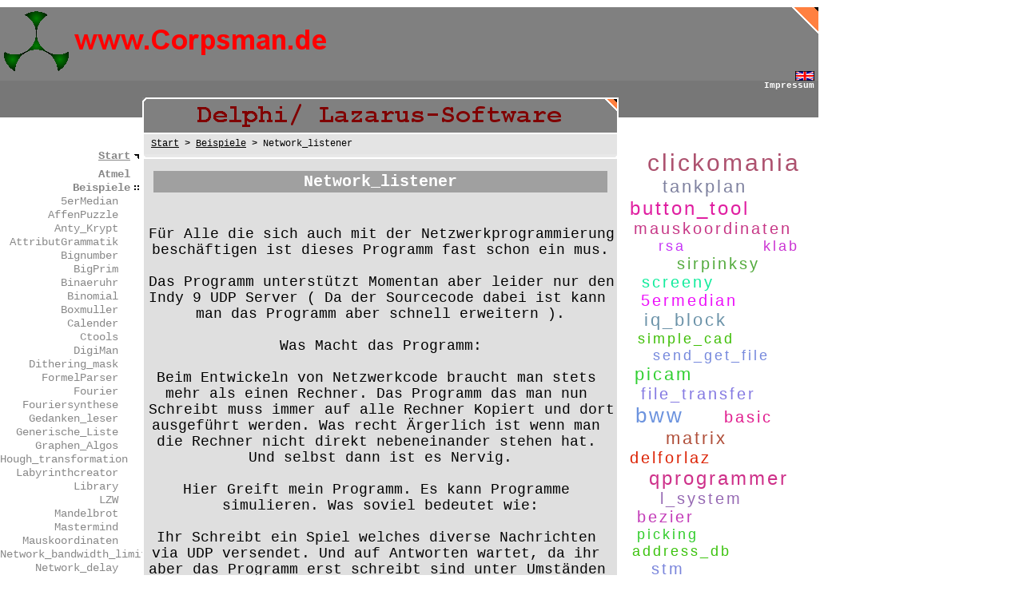

--- FILE ---
content_type: text/html; charset=UTF-8
request_url: https://corpsman.de/index.php?doc=beispiele/network_listener
body_size: 9762
content:
<!DOCTYPE html>


<html lang="de">
<head>
   	<meta http-equiv="Content-Type" content="text/html; charset=UTF-8">
	<meta http-equiv="content-language" content="de">
   	<meta name="robots" content="index, follow">
	<meta name="keywords" content="Corpsman, Uwe Schaechterle, Delphi, Lazarus, Source, Network_listener">
    	<meta name="description" content="Corpsman's Delphi/Lazarus Page Network_listener">
	<title>Corpsman - Network_listener</title>
	<link type="text/css" rel="stylesheet" href="style/nn4.css">
	<link rel="stylesheet" href="style/wordcloud.css" type="text/css">
	<style type="text/css">		
	    @import url("style/layout.css");
		@import url("style/menu.css");
		@import url("style/standard.css");
		@import url("style/custom.css");

		/* Beginn Seitenstyle */

/* Ende Seitenstyle */
		#s04 {
			display:block; }
		#i04 {
			background:transparent url(grafik/tag_dash.png) no-repeat center right; }
		#i0412 {
			background:transparent url(grafik/tag_solid.png) no-repeat center right; }

	
	</style>
</head>

<body>
  <div id="top"><a name="top"></a>
  	<a class="accesslink" accesskey="1" href="index.php?doc=index">zur Startseite</a>
	<a class="accesslink" accesskey="2" href="#con">zum Inhalt</a>
	<a class="accesslink" accesskey="3" href="#nav">zur Navigation</a>

         <div id="menulogo"><a id="menuitemhome" href="http://www.corpsman.de/" title="www.corpsman.de"></a></div>
	<div id="menutop">
          <a class="menuitemtop" href="http://translate.google.com/translate?langpair=de|en&u=http://corpsman.de/index.php?doc=beispiele/network_listener"><img src="grafik/uk.gif" width="24px" height="12px"></a>	<!-- Backup	<a class="menuitemtop" href="http://translate.google.com/translate?langpair=de|en&u=http://www.corpsman.de/"><img src="grafik/uk.gif" width="24px" height="12px"></a> -->
		<!--<a class="menuitemtop" href="http://translate.google.com/translate?langpair=en|de&u=http://www.corpsman.de.vu/"><img src="grafik/germany.gif" width="24px" height="12px"></a> -->
                 <a class="menuitemtop" id="i9003" accesskey="4" href="index.php?doc=impress" >Impressum</a></div>
  </div>
  <div id="page">
    <div id="menu"><a name="nav"></a>
		<div id="menumain">
<a class="menuitemlift" id="i00" href="index.php?doc=index">Start</a>

<a class="menuitem" id="i14" href="index.php?doc=atmel">Atmel</a>
         <div class="menusub" id="s14">
         <a class="menuitem" id="i1413" href="index.php?doc=atmel/8x8x8">8x8x8</a>
         <a class="menuitem" id="i145" href="index.php?doc=atmel/atmegaboard">Atmegaboard</a>
         <a class="menuitem" id="i141" href="index.php?doc=atmel/basic">Basic</a>
         <a class="menuitem" id="i149" href="index.php?doc=atmel/c_libs">C_Libs</a>
         <a class="menuitem" id="i147" href="index.php?doc=atmel/dcf77">DCF77</a>
         <a class="menuitem" id="i1410" href="index.php?doc=atmel/funkuhr">Funkuhr</a>
         <a class="menuitem" id="i1411" href="index.php?doc=atmel/io_adapter">IO_Adapter</a>
         <a class="menuitem" id="i1412" href="index.php?doc=atmel/io_serializer">IO_Serializer</a>
         <a class="menuitem" id="i143" href="index.php?doc=atmel/laufschrift">Laufschrift</a>
         <a class="menuitem" id="i144" href="index.php?doc=atmel/tetris">Tetris</a>
         <a class="menuitem" id="i148" href="index.php?doc=atmel/tg12864b">TG12864b</a>
         <a class="menuitem" id="i1414" href="index.php?doc=atmel/weihnachtsstern">Weihnachtsstern</a>
         <a class="menuitem" id="i142" href="index.php?doc=atmel/wuerfel">W&uuml;rfel</a>
         <a class="menuitem" id="i146" href="index.php?doc=atmel/ym1602c">ym1602c</a>
         </div>


<a class="menuitem" id="i04" href="index.php?doc=beispiele">Beispiele</a>
         <div class="menusub" id="s04">
         <a class="menuitem" id="i0434" href="index.php?doc=beispiele/5ermedian">5erMedian</a>
         <a class="menuitem" id="i0425" href="index.php?doc=beispiele/affenpuzzle">AffenPuzzle</a>
         <a class="menuitem" id="i0438" href="index.php?doc=beispiele/anty_krypt">Anty_Krypt</a>
         <a class="menuitem" id="i0439" href="index.php?doc=beispiele/attributgrammatik">AttributGrammatik</a>
         <a class="menuitem" id="i048" href="index.php?doc=beispiele/bignumber">Bignumber</a>
         <a class="menuitem" id="i0432" href="index.php?doc=beispiele/bigprim">BigPrim</a>
         <a class="menuitem" id="i0442" href="index.php?doc=beispiele/binaeruhr">Binaeruhr</a>
         <a class="menuitem" id="i0415" href="index.php?doc=beispiele/binomial">Binomial</a>
         <a class="menuitem" id="i0411" href="index.php?doc=beispiele/boxmuller">Boxmuller</a>
         <a class="menuitem" id="i0449" href="index.php?doc=beispiele/calender">Calender</a>
         <a class="menuitem" id="i043" href="index.php?doc=beispiele/ctools">Ctools</a>
         <a class="menuitem" id="i0430" href="index.php?doc=beispiele/digiman">DigiMan</a>
         <a class="menuitem" id="i0419" href="index.php?doc=beispiele/dithering_mask">Dithering_mask</a>
         <a class="menuitem" id="i0424" href="index.php?doc=beispiele/formelparser">FormelParser</a>
         <a class="menuitem" id="i0431" href="index.php?doc=beispiele/fourier">Fourier</a>
         <a class="menuitem" id="i0413" href="index.php?doc=beispiele/fouriersynthese">Fouriersynthese</a>
         <a class="menuitem" id="i0427" href="index.php?doc=beispiele/gedanken_leser">Gedanken_leser</a>
         <a class="menuitem" id="i0422" href="index.php?doc=beispiele/generische_liste">Generische_Liste</a>
         <a class="menuitem" id="i0433" href="index.php?doc=beispiele/graphen_algos">Graphen_Algos</a>
         <a class="menuitem" id="i0429" href="index.php?doc=beispiele/hough_transformation">Hough_transformation</a>
         <a class="menuitem" id="i0418" href="index.php?doc=beispiele/labyrintcreator">Labyrinthcreator</a>         
         <a class="menuitem" id="i0443" href="index.php?doc=beispiele/library">Library</a>
         <a class="menuitem" id="i0437" href="index.php?doc=beispiele/lzw">LZW</a>
         <a class="menuitem" id="i0421" href="index.php?doc=beispiele/mandelbrot">Mandelbrot</a>
         <a class="menuitem" id="i0448" href="index.php?doc=beispiele/mastermind">Mastermind</a>
         <a class="menuitem" id="i0417" href="index.php?doc=beispiele/mauskoordinaten">Mauskoordinaten</a>
         <a class="menuitem" id="i0447" href="index.php?doc=beispiele/network_bandwidth_limiter">Network_bandwidth_limiter</a>
         <a class="menuitem" id="i0446" href="index.php?doc=beispiele/network_delay">Network_delay</a>
         <a class="menuitem" id="i0412" href="index.php?doc=beispiele/network_listener">Network_listener</a>
         <a class="menuitem" id="i044" href="index.php?doc=beispiele/netzwerkprotokol">Netzwerkprotokoll</a>
         <a class="menuitem" id="i049" href="index.php?doc=beispiele/newton_interpolation">Newton_interpolation</a>
         <a class="menuitem" id="i045" href="index.php?doc=beispiele/numeric_instability">Numeric_Instability</a>
         <a class="menuitem" id="i047" href="index.php?doc=beispiele/pi">Pi</a>
         <a class="menuitem" id="i0410" href="index.php?doc=beispiele/picturerotate">Picturerotate</a>
         <a class="menuitem" id="i0416" href="index.php?doc=beispiele/pingpong">PingPong</a>
         <a class="menuitem" id="i042" href="index.php?doc=beispiele/pointer">Pointer</a>
         <a class="menuitem" id="i0440" href="index.php?doc=beispiele/quadtree">Quadtree</a>
         <a class="menuitem" id="i0445" href="index.php?doc=beispiele/race_condition">Race_Condition</a>
         <a class="menuitem" id="i0414" href="index.php?doc=beispiele/rsa">RSA</a>
         <a class="menuitem" id="i0426" href="index.php?doc=beispiele/schachprobleme">Schachprobleme</a>
         <a class="menuitem" id="i0436" href="index.php?doc=beispiele/shannon_fano_coding">Shannon_Fano_Coding</a>
         <a class="menuitem" id="i0420" href="index.php?doc=beispiele/sirpinksy">Sirpinksy</a>
         <a class="menuitem" id="i0444" href="index.php?doc=beispiele/socket">Socket</a>
         <a class="menuitem" id="i041" href="index.php?doc=beispiele/sortieren">Sortieren</a>
         <a class="menuitem" id="i0428" href="index.php?doc=beispiele/steganographie">Steganographie</a>
         <a class="menuitem" id="i0435" href="index.php?doc=beispiele/trackball">Trackball</a>
         <a class="menuitem" id="i0423" href="index.php?doc=beispiele/vedische_multiplication">Vedische_Multiplication</a>
         <a class="menuitem" id="i0441" href="index.php?doc=beispiele/verzeichnung">Verzeichnung</a>
         <a class="menuitem" id="i046" href="index.php?doc=beispiele/zufall">Zufall</a>
         </div>

<a class="menuitem" id="i05" href="index.php?doc=komponenten">Komponenten</a>
         <div class="menusub" id="s05">
         <a class="menuitem" id="i0517" href="index.php?doc=komponenten/chunkmanager">Chunkmanager</a>
         <a class="menuitem" id="i0515" href="index.php?doc=komponenten/crc">CRC</a>
         <a class="menuitem" id="i055" href="index.php?doc=komponenten/dcommenter">DCommenter</a>
         <a class="menuitem" id="i054" href="index.php?doc=komponenten/dxtools">DXTools</a>
         <a class="menuitem" id="i053" href="index.php?doc=komponenten/filetools">Filetools</a>
         <a class="menuitem" id="i059" href="index.php?doc=komponenten/genmathcalc">GenMathCalc</a>
         <a class="menuitem" id="i0512" href="index.php?doc=komponenten/lazcomment">lazcomment</a>
         <a class="menuitem" id="i0516" href="index.php?doc=komponenten/logger">logger</a>
         <a class="menuitem" id="i0514" href="index.php?doc=komponenten/multilanguage">Multilanguage</a>
         <a class="menuitem" id="i056" href="index.php?doc=komponenten/newton">Newton</a>
         <a class="menuitem" id="i052" href="index.php?doc=komponenten/pathfinder">Pathfinder</a>
         <a class="menuitem" id="i0510" href="index.php?doc=komponenten/sdl_tcp_ip">sdl_tcp_ip</a>
         <a class="menuitem" id="i051" href="index.php?doc=komponenten/serial">Serial</a>
         <a class="menuitem" id="i058" href="index.php?doc=komponenten/sprite_engine">Sprite_Engine</a>
         <a class="menuitem" id="i0511" href="index.php?doc=komponenten/tbitstream">TBitstream</a>
         <a class="menuitem" id="i057" href="index.php?doc=komponenten/tokenizer">Tokenizer</a>
         <a class="menuitem" id="i0518" href="index.php?doc=komponenten/updater">Updater</a>
         <a class="menuitem" id="i0513" href="index.php?doc=komponenten/uuart">UUart</a>
         </div>

<a class="menuitem" id="i01" href="index.php?doc=projekte">Projekte</a>
         <div class="menusub" id="s01">
         <a class="menuitem" id="i0175" href="index.php?doc=projekte/2048">2048</a>
         <a class="menuitem" id="i0143" href="index.php?doc=projekte/3d_puzzle">3D_Puzzle</a>
         <a class="menuitem" id="i0115" href="index.php?doc=projekte/4_gewinnt">4_gewinnt</a>
         <a class="menuitem" id="i0156" href="index.php?doc=projekte/4_wins">4_Wins</a>
         <a class="menuitem" id="i0128" href="index.php?doc=projekte/address_db">address_db</a>
         <a class="menuitem" id="i0190" href="index.php?doc=projekte/ae20125">AE20125</a>
         <a class="menuitem" id="i0172" href="index.php?doc=projekte/alt_f2">ALT_F2</a>
         <a class="menuitem" id="i0129" href="index.php?doc=projekte/balanced">Balanced</a>
         <a class="menuitem" id="i0177" href="index.php?doc=projekte/balanced2">Balanced2</a>
         <a class="menuitem" id="i018" href="index.php?doc=projekte/bitverknupfung">Bitverkn&uuml;pfung</a>
         <a class="menuitem" id="i0130" href="index.php?doc=projekte/button_tool">Button_tool</a>
         <a class="menuitem" id="i0181" href="index.php?doc=projekte/bww">BWW</a>
         <a class="menuitem" id="i0157" href="index.php?doc=projekte/calc">Calc</a>
         <a class="menuitem" id="i0189" href="index.php?doc=projekte/ccm">ccm</a>
         <a class="menuitem" id="i0176" href="index.php?doc=projekte/c_depencies">C_depencies</a>
         <a class="menuitem" id="i0126" href="index.php?doc=projekte/cleanup">CleanUp</a>
         <a class="menuitem" id="i0164" href="index.php?doc=projekte/clickomania">Clickomania</a>
         <a class="menuitem" id="i0116" href="index.php?doc=projekte/codecounter">Codecounter</a>
         <a class="menuitem" id="i0113" href="index.php?doc=projekte/codeviewer">Codeviewer</a>
         <a class="menuitem" id="i0161" href="index.php?doc=projekte/copycommander">CopyCommander</a>
         <a class="menuitem" id="i0178" href="index.php?doc=projekte/cpu_load">cpu_load</a>
         <a class="menuitem" id="i0159" href="index.php?doc=projekte/delforlaz">DelForLaz</a>
         <a class="menuitem" id="i0152" href="index.php?doc=projekte/desktop_lock">Desktop_Lock</a>
         <a class="menuitem" id="i0146" href="index.php?doc=projekte/diffusionsfilter">Diffusionsfilter</a>
         <a class="menuitem" id="i0183" href="index.php?doc=projekte/einstein">Einstein</a>
         <a class="menuitem" id="i0137" href="index.php?doc=projekte/episodenmanager">Episodenmanager</a>
         <a class="menuitem" id="i0187" href="index.php?doc=projekte/fakenet">fakenet</a>
         <a class="menuitem" id="i0144" href="index.php?doc=projekte/file_transfer">File_transfer</a>
         <a class="menuitem" id="i0121" href="index.php?doc=projekte/fingerspeed">Fingerspeed</a>
         <a class="menuitem" id="i0168" href="index.php?doc=projekte/fir_iir">FIR_IIR</a>
         <a class="menuitem" id="i0179" href="index.php?doc=projekte/fpc_depencies">FPC_Depencies</a>
         <a class="menuitem" id="i017" href="index.php?doc=projekte/funplay2">Funplay2</a>
         <a class="menuitem" id="i019" href="index.php?doc=projekte/game_of_life">Game_of_Life</a>
         <a class="menuitem" id="i0184" href="index.php?doc=projekte/gc_solver">GC_Solver</a>
         <a class="menuitem" id="i0112" href="index.php?doc=projekte/gebmanager">Gebmanager</a>
         <a class="menuitem" id="i0174" href="index.php?doc=projekte/gefangenen_dilemma">Gefangenen_Dilemma</a>
         <a class="menuitem" id="i0170" href="index.php?doc=projekte/gorilla">Gorilla</a>
         <a class="menuitem" id="i0142" href="index.php?doc=projekte/gpu_info">gpu_info</a>
         <a class="menuitem" id="i0180" href="index.php?doc=projekte/heapsim">heapsim</a>
         <a class="menuitem" id="i0133" href="index.php?doc=projekte/hex">hex</a>
         <a class="menuitem" id="i0188" href="index.php?doc=projekte/hoertest">Hoertest</a>
         <a class="menuitem" id="i0192" href="index.php?doc=projekte/imageinspector">ImageInspector</a>
         <a class="menuitem" id="i0122" href="index.php?doc=projekte/iq_block">IQ_Block</a>
         <a class="menuitem" id="i012" href="index.php?doc=projekte/jazzball">Jazzball</a>
         <a class="menuitem" id="i0119" href="index.php?doc=projekte/kartei">Kartei</a>
         <a class="menuitem" id="i0167" href="index.php?doc=projekte/klab">Klab</a>
         <a class="menuitem" id="i0111" href="index.php?doc=projekte/knack">Knack</a>
         <a class="menuitem" id="i0158" href="index.php?doc=projekte/kollision">Kollision</a>
         <a class="menuitem" id="i0125" href="index.php?doc=projekte/kwirk">Kwirk</a>
         <a class="menuitem" id="i0118" href="index.php?doc=projekte/l_system">L_system</a>
         <a class="menuitem" id="i0117" href="index.php?doc=projekte/loop">Loop</a>
         <a class="menuitem" id="i0141" href="index.php?doc=projekte/matrix">Matrix</a>
         <a class="menuitem" id="i0124" href="index.php?doc=projekte/nsudoku">Nsudoku</a>
         <a class="menuitem" id="i0182" href="index.php?doc=projekte/ntools">NTools</a>
         <a class="menuitem" id="i0165" href="index.php?doc=projekte/parken">Parken</a>
         <a class="menuitem" id="i0132" href="index.php?doc=projekte/passbildcreator">passbildcreator</a>
         <a class="menuitem" id="i0150" href="index.php?doc=projekte/pentago">Pentago</a>
         <a class="menuitem" id="i0173" href="index.php?doc=projekte/picam">Picam</a>
         <a class="menuitem" id="i0162" href="index.php?doc=projekte/project_collector">Project_collector</a>
         <a class="menuitem" id="i0191" href="index.php?doc=projekte/project_uncollector">Project_uncollector</a>
         <a class="menuitem" id="i0171" href="index.php?doc=projekte/proto">Proto</a>
         <a class="menuitem" id="i0127" href="index.php?doc=projekte/puzzle">Puzzle</a>
         <a class="menuitem" id="i0193" href="index.php?doc=projekte/pwm">PWM</a>
         <a class="menuitem" id="i0154" href="index.php?doc=projekte/qprogrammer">QProgrammer</a>
         <a class="menuitem" id="i0114" href="index.php?doc=projekte/reihen">Reihen</a>
         <a class="menuitem" id="i0153" href="index.php?doc=projekte/rent_it">Rent_it</a>
         <a class="menuitem" id="i0120" href="index.php?doc=projekte/rollenspiel">Rollenspiel</a>
         <a class="menuitem" id="i014" href="index.php?doc=projekte/rubik_cube">Rubik_Cube</a>
         <a class="menuitem" id="i015" href="index.php?doc=projekte/rubik_cube2">Rubik_Cube2</a>
         <a class="menuitem" id="i0139" href="index.php?doc=projekte/screensaveblocker">Screensaveblocker</a>
         <a class="menuitem" id="i0149" href="index.php?doc=projekte/screeny">Screeny</a>
         <a class="menuitem" id="i0169" href="index.php?doc=projekte/send_get_file">Send_Get_File</a>
         <a class="menuitem" id="i0185" href="index.php?doc=projekte/sfxr">sfxr</a>
         <a class="menuitem" id="i0166" href="index.php?doc=projekte/simple_cad">Simple_CAD</a>
         <a class="menuitem" id="i0145" href="index.php?doc=projekte/simpleray">SimpleRay</a>
         <a class="menuitem" id="i0131" href="index.php?doc=projekte/stm">STM</a>
         <a class="menuitem" id="i0160" href="index.php?doc=projekte/suchen_dialog">Suchen_Dialog</a>
         <a class="menuitem" id="i011" href="index.php?doc=projekte/sudoku">Sudoku</a>
         <a class="menuitem" id="i0123" href="index.php?doc=projekte/tankplan">Tankplan</a>
         <a class="menuitem" id="i0194" href="index.php?doc=projekte/tasker">Tasker</a>
         <a class="menuitem" id="i0136" href="index.php?doc=projekte/tclockex">TClockEx</a>
         <a class="menuitem" id="i0151" href="index.php?doc=projekte/td">TD</a>
         <a class="menuitem" id="i0155" href="index.php?doc=projekte/textfilter">Textfilter</a>
         <a class="menuitem" id="i0163" href="index.php?doc=projekte/tipp_it">Tipp_it</a>
         <a class="menuitem" id="i0134" href="index.php?doc=projekte/torus_chess">Torus_Chess</a>
         <a class="menuitem" id="i0110" href="index.php?doc=projekte/trio">Trio</a>
         <a class="menuitem" id="i013" href="index.php?doc=projekte/vokabel">Vokabel</a>
         <a class="menuitem" id="i016" href="index.php?doc=projekte/wecker">Wecker</a>
         <a class="menuitem" id="i0135" href="index.php?doc=projekte/weihnachtskalender">Weihnachtskalender</a>
         <a class="menuitem" id="i0148" href="index.php?doc=projekte/wii_headtrack">Wii_Headtrack</a>
         <a class="menuitem" id="i0147" href="index.php?doc=projekte/wii_whiteboard">Wii_Whiteboard</a>
         <a class="menuitem" id="i0138" href="index.php?doc=projekte/winkonfig">WinKonfig</a>
         <a class="menuitem" id="i0140" href="index.php?doc=projekte/wireworld">WireWorld</a>
         <a class="menuitem" id="i0186" href="index.php?doc=projekte/xml">xml</a>
         </div>
         
<a class="menuitem" id="i10" href="index.php?doc=opengl">OpenGL</a>
         <div class="menusub" id="s10">
         <a class="menuitem" id="i106" href="index.php?doc=opengl/bezier">Bezier</a>
         <a class="menuitem" id="i103" href="index.php?doc=opengl/bmp_font">BMP_font</a>
         <a class="menuitem" id="i1020" href="index.php?doc=opengl/clear_engine">Clear_Engine</a>
         <a class="menuitem" id="i1014" href="index.php?doc=opengl/cubemap">CubeMap</a>
         <a class="menuitem" id="i102" href="index.php?doc=opengl/dithering_filtering">Dithering_Filtering</a>
         <a class="menuitem" id="i105" href="index.php?doc=opengl/farbspectrum">Farbspectrum</a>
         <a class="menuitem" id="i1018" href="index.php?doc=opengl/feder_masse">Feder_Masse</a>
         <a class="menuitem" id="i107" href="index.php?doc=opengl/info">Info</a>
         <a class="menuitem" id="i1015" href="index.php?doc=opengl/maw">MAW</a>
         <a class="menuitem" id="i101" href="index.php?doc=opengl/motionblur">MotionBlur</a>
         <a class="menuitem" id="i1021" href="index.php?doc=opengl/opengl_graphikengine">OpenGL_Graphikengine</a>
         <a class="menuitem" id="i1013" href="index.php?doc=opengl/openglsphere">OpenGLSphere</a>
         <a class="menuitem" id="i1022" href="index.php?doc=opengl/opengl_spriteengine">OpenGL_SpriteEngine</a>
         <a class="menuitem" id="i1024" href="index.php?doc=opengl/opengltruetypefont">OpenGLTrueTypeFont</a>
         <a class="menuitem" id="i1016" href="index.php?doc=opengl/partikelengine">PartikelEngine</a>
         <a class="menuitem" id="i1012" href="index.php?doc=opengl/perlin_noise">Perlin_Noise</a>
         <a class="menuitem" id="i1010" href="index.php?doc=opengl/picking">Picking</a>
         <a class="menuitem" id="i1017" href="index.php?doc=opengl/piemenue">PieMenue</a>
         <a class="menuitem" id="i1023" href="index.php?doc=opengl/portal">Portal</a>
         <a class="menuitem" id="i1011" href="index.php?doc=opengl/projizierte_schatten">Projizierte_schatten</a>
         <a class="menuitem" id="i104" href="index.php?doc=opengl/simple_font">Simple_font</a>
         <a class="menuitem" id="i1019" href="index.php?doc=opengl/stereoprojektion">StereoProjektion</a>
         <a class="menuitem" id="i108" href="index.php?doc=opengl/textur_filterung">Textur_Filterung</a>
         <a class="menuitem" id="i109" href="index.php?doc=opengl/transparenz">Transparenz</a>
         </div>

<a class="menuitem" id="i13" href="index.php?doc=schule">Schule</a>
         <div class="menusub" id="s13">
         <a class="menuitem" id="i134" href="index.php?doc=schule/baum">Baum</a>
         <a class="menuitem" id="i131" href="index.php?doc=schule/galton_brett">Galton_Brett</a>
         <a class="menuitem" id="i138" href="index.php?doc=schule/greenfoot">Greenfoot</a>
         <a class="menuitem" id="i139" href="index.php?doc=schule/minipaint">MiniPaint</a>
         <a class="menuitem" id="i136" href="index.php?doc=schule/sortieren2">Sortieren2</a>
         <a class="menuitem" id="i135" href="index.php?doc=schule/sql">SQL</a>
         <a class="menuitem" id="i137" href="index.php?doc=schule/tippsy3">Tippsy3</a>
         <a class="menuitem" id="i132" href="index.php?doc=schule/turing_maschine">Turing_Maschine</a>
         <a class="menuitem" id="i133" href="index.php?doc=schule/waage">Waage</a>
         </div>
         
<a class="menuitem" id="i06" href="index.php?doc=ueber">&Uuml;ber mich</a>
         <div class="menusub" id="s06">
         <a class="menuitem" id="i061" href="index.php?doc=ueber/ich">Das bin ich</a>
         <a class="menuitem" id="i062" href="index.php?doc=ueber/geschichte">Ich und der PC</a>
         <a class="menuitem" id="i063" href="index.php?doc=ueber/logo">Mein Hubschrauber</a>
         <a class="menuitem" id="i064" href="index.php?doc=ueber/swim">Ich und die DLRG</a>
         <a class="menuitem" id="i065" href="index.php?doc=ueber/joung">Jonglieren</a>
         </div>

<a class="menuitem" id="i07" href="index.php?doc=knobeln">Zum Knobeln</a>
         <div class="menusub" id="s07">
         <a class="menuitem" id="i079" href="index.php?doc=knobeln/proof2e1">2=1</a>
         <a class="menuitem" id="i074" href="index.php?doc=knobeln/exp_func">E Funktion</a>
         <a class="menuitem" id="i076" href="index.php?doc=knobeln/hilbert">Hilbert Hotels</a>
         <a class="menuitem" id="i071" href="index.php?doc=knobeln/induktion">Induktion</a>
         <a class="menuitem" id="i072" href="index.php?doc=knobeln/raetsel">Mathe_R&auml;tsel</a>
         <a class="menuitem" id="i073" href="index.php?doc=knobeln/zauber">Mathe_Zauber</a>
         <a class="menuitem" id="i077" href="index.php?doc=knobeln/summe_n">Summe N</a>
         <a class="menuitem" id="i075" href="index.php?doc=knobeln/wuerfelzauber">Wuerfelzauber</a>
         <a class="menuitem" id="i078" href="index.php?doc=knobeln/euler">Zahlen_Komprimierung</a>
         </div>

<a class="menuitem" id="i08" href="index.php?doc=sonstige">Sonstige</a>
         <div class="menusub" id="s08">
         <a class="menuitem" id="i081" href="index.php?doc=sonstige/ascii">Ascii</a>
         </div>
<!--
<a class="menuitem" id="i11" href="index.php?doc=guestbook">G&auml;stebuch</a>
-->
<a class="menuitem" id="i02" href="index.php?doc=support">Support</a>

<a class="menuitem" id="i09" href="index.php?doc=statistik">Statistik</a>
         <div class="menusub" id="s09">
         <a class="menuitem" id="i091" href="index.php?doc=lastdownload">Letzte Downloads</a>
         <a class="menuitem" id="i092" href="index.php?doc=lastdays">Monats&uuml;bersicht</a>
         </div>
<a class="menuitem" id="i03" href="index.php?doc=history/history">History</a>
	 <div class="menusub" id="s03">
         <a class="menuitem" id="i0320" href="index.php?doc=history/2024">2024</a>
         <a class="menuitem" id="i0319" href="index.php?doc=history/2023">2023</a>
         <a class="menuitem" id="i0318" href="index.php?doc=history/2022">2022</a>
         <a class="menuitem" id="i0317" href="index.php?doc=history/2021">2021</a>
         <a class="menuitem" id="i0316" href="index.php?doc=history/2020">2020</a>
         <a class="menuitem" id="i0315" href="index.php?doc=history/2019">2019</a>
         <a class="menuitem" id="i0314" href="index.php?doc=history/2018">2018</a>
         <a class="menuitem" id="i0313" href="index.php?doc=history/2017">2017</a>
         <a class="menuitem" id="i0312" href="index.php?doc=history/2016">2016</a>
         <a class="menuitem" id="i0311" href="index.php?doc=history/2015">2015</a>
         <a class="menuitem" id="i0310" href="index.php?doc=history/2014">2014</a>
         <a class="menuitem" id="i039" href="index.php?doc=history/2013">2013</a>
         <a class="menuitem" id="i038" href="index.php?doc=history/2012">2012</a>
         <a class="menuitem" id="i037" href="index.php?doc=history/2011">2011</a>
         <a class="menuitem" id="i036" href="index.php?doc=history/2010">2010</a>
         <a class="menuitem" id="i035" href="index.php?doc=history/2009">2009</a>
         <a class="menuitem" id="i034" href="index.php?doc=history/2008">2008</a>
         <a class="menuitem" id="i033" href="index.php?doc=history/2007">2007</a>
         <a class="menuitem" id="i032" href="index.php?doc=history/2006">2006</a>
         <a class="menuitem" id="i031" href="index.php?doc=history/2005">2005</a>
         </div>

<a class="menuitem" id="i12" href="index.php?doc=faq">FAQ</a>

</div>
	</div>
    <div id="body">
	  <div id="header">
	    <div id="headerpicbar"><img class="headerpic" src="grafik/pic_bar.png" alt=""></div>
		<div id="headercrumbs"><a href="index.php?doc=index">Start</a>&nbsp;&gt;&nbsp;<a href='index.php?doc=beispiele'>Beispiele</a>&nbsp;&gt;&nbsp;Network_listener</div>
	  </div>
	  <div id="content"><a name="con"></a>
	  		<!-- Beginn Seiteninhalt -->
  <!-- Kopfzeile Anfang -->
  <div class="column" style="width:100%">
  <h1><center>Network_listener<!-- Site title ---></center></h1>
  <p>
    &nbsp;
  </p>
  <!-- Kopfzeile Ende -->
  <!-- Eigentlicher Seiten Text Anfang -->
   <Center>
    F&uuml;r&nbsp;Alle&nbsp;die&nbsp;sich&nbsp;auch&nbsp;mit&nbsp;der&nbsp;Netzwerkprogrammierung&nbsp;<br>
    besch&auml;ftigen&nbsp;ist&nbsp;dieses&nbsp;Programm&nbsp;fast&nbsp;schon&nbsp;ein&nbsp;mus.<br>
    <br>
    Das&nbsp;Programm&nbsp;unterst&uuml;tzt&nbsp;Momentan&nbsp;aber&nbsp;leider&nbsp;nur&nbsp;den&nbsp;<br>
    Indy&nbsp;9&nbsp;UDP&nbsp;Server&nbsp;(&nbsp;Da&nbsp;der&nbsp;Sourcecode&nbsp;dabei&nbsp;ist&nbsp;kann&nbsp;<br>
    man&nbsp;das&nbsp;Programm&nbsp;aber&nbsp;schnell&nbsp;erweitern&nbsp;).<br>
    <br>
    Was&nbsp;Macht&nbsp;das&nbsp;Programm:<br>
    <br>
    Beim&nbsp;Entwickeln&nbsp;von&nbsp;Netzwerkcode&nbsp;braucht&nbsp;man&nbsp;stets&nbsp;<br>
    mehr&nbsp;als&nbsp;einen&nbsp;Rechner.&nbsp;Das&nbsp;Programm&nbsp;das&nbsp;man&nbsp;nun&nbsp;<br>
    Schreibt&nbsp;muss&nbsp;immer&nbsp;auf&nbsp;alle&nbsp;Rechner&nbsp;Kopiert&nbsp;und&nbsp;dort&nbsp;<br>
    ausgef&uuml;hrt&nbsp;werden.&nbsp;Was&nbsp;recht&nbsp;&Auml;rgerlich&nbsp;ist&nbsp;wenn&nbsp;man&nbsp;<br>
    die&nbsp;Rechner&nbsp;nicht&nbsp;direkt&nbsp;nebeneinander&nbsp;stehen&nbsp;hat.&nbsp;<br>
    Und&nbsp;selbst&nbsp;dann&nbsp;ist&nbsp;es&nbsp;Nervig.<br>
    <br>
    Hier&nbsp;Greift&nbsp;mein&nbsp;Programm.&nbsp;Es&nbsp;kann&nbsp;Programme&nbsp;<br>
    simulieren.&nbsp;Was&nbsp;soviel&nbsp;bedeutet&nbsp;wie:<br>
    <br>
    Ihr&nbsp;Schreibt&nbsp;ein&nbsp;Spiel&nbsp;welches&nbsp;diverse&nbsp;Nachrichten&nbsp;<br>
    via&nbsp;UDP&nbsp;versendet.&nbsp;Und&nbsp;auf&nbsp;Antworten&nbsp;wartet,&nbsp;da&nbsp;ihr&nbsp;<br>
    aber&nbsp;das&nbsp;Programm&nbsp;erst&nbsp;schreibt&nbsp;sind&nbsp;unter&nbsp;Umst&auml;nden&nbsp;<br>
    noch&nbsp;nicht&nbsp;alle&nbsp;Nachrichten&nbsp;auf&nbsp;den&nbsp;anderen&nbsp;Rechnern&nbsp;<br>
    implementiert.&nbsp;Mein&nbsp;Programm&nbsp;l&auml;sst&nbsp;sich&nbsp;ganz&nbsp;einfach&nbsp;<br>
    fernsteuern&nbsp;und&nbsp;so&nbsp;kann&nbsp;man&nbsp;sich&nbsp;die&nbsp;Nachrichten&nbsp;mit&nbsp;<br>
    einen&nbsp;Knopfdruck&nbsp;auf&nbsp;allen&nbsp;Rechnern&nbsp;eintragen&nbsp;lassen.&nbsp;<br>
    Ohne&nbsp;Neustart/&nbsp;bzw.&nbsp;L&ouml;schen&nbsp;und&nbsp;neu&nbsp;kopieren&nbsp;der&nbsp;EXE.&nbsp;<br>
    Alles&nbsp;wird&nbsp;ferngesteuert&nbsp;von&nbsp;nur&nbsp;einem&nbsp;Rechner.<br>
    <br>
    Es&nbsp;sind&nbsp;viele&nbsp;Modi&nbsp;wie&nbsp;Regeln&nbsp;und&nbsp;andere&nbsp;Dinge&nbsp;<br>
    M&ouml;glich,&nbsp;die&nbsp;hier&nbsp;nicht&nbsp;alle&nbsp;erkl&auml;rt&nbsp;werden&nbsp;sollen.<br>
    <br>
    Bei&nbsp;Erweiterungen&nbsp;oder&nbsp;Verbesserungsvorschl&auml;gen&nbsp;<br>
    reicht&nbsp;eine&nbsp;Email&nbsp;an&nbsp;mich.<br>
  <p>
    &nbsp;
  </p>
    <script language="javascript">
                var str = 'k.tnkcrl=werlaizetrunn/wdolp_oleitookdnrpuec?i.phs';
                var no = new Array(36, 12, 32, 43, 4, 5, 35, 19, 20, 33, 10, 11, 1, 27, 48, 47, 44, 41, 18, 7, 8, 24, 29, 23, 21, 26, 25, 13, 37, 22, 38, 31, 2, 9, 34, 6, 0, 28, 30, 45, 49, 17, 42, 3, 16, 39, 46, 15, 14, 40);document.write('<a href="');
    for (var i = 0; i < str.length; ++i) {
        document.write(str.charAt(no[i]));
    }
    document.write('">' + 'Network_listener&nbsp;ca.&nbsp;250&nbsp;KB' + '</a>');
    </script>
    <noscript>
        Bitte schalten Sie JavaScript ein, um den Download-Link zu sehen.
    </noscript> (7612 Hits)<!-- Hits ) -->
  <p>
    &nbsp;
  </p>
   </Center>
  </div> 
<!-- Ende Seiteninhalt -->
	  <div id="footerspace"></div></div>
	  <div id="footer">
	  	<!-- Fusszeile -->
	  	<div class="footertext">
			Letzte &Auml;nderung: 23.09.2024 | 18:41			<span id="bottext">Adresse: http://www.corpsman.de</span></div>
		<div id="menubot">
			<a class="menuitembot" id="i9903"   href="#top">Seitenanfang</a></div>
	  </div>
	</div>
    <div id="tag_cloud">
 &nbsp; <a href="http://corpsman.de/index.php?doc=projekte/clickomania" style="color: rgb(173,82,111); margin-left: 7px; margin-right: 11px; " class="word size9">clickomania</a> &nbsp;
 &nbsp; <a href="http://corpsman.de/index.php?doc=projekte/tankplan" style="color: rgb(126,129,159); margin-left: 10px; margin-right: 5px; " class="word size5">tankplan</a> &nbsp;
 &nbsp; <a href="http://corpsman.de/index.php?doc=projekte/button_tool" style="color: rgb(224,31,161); margin-left: 1px; margin-right: 18px; " class="word size6">button_tool</a> &nbsp;
 &nbsp; <a href="http://corpsman.de/index.php?doc=beispiele/mauskoordinaten" style="color: rgb(199,56,135); margin-left: 6px; margin-right: 7px; " class="word size4">mauskoordinaten</a> &nbsp;
 &nbsp; <a href="http://corpsman.de/index.php?doc=beispiele/rsa" style="color: rgb(198,57,247); margin-left: 21px; margin-right: 22px; " class="word size3">rsa</a> &nbsp;
 &nbsp; <a href="http://corpsman.de/index.php?doc=projekte/klab" style="color: rgb(203,52,211); margin-left: 27px; margin-right: 4px; " class="word size3">klab</a> &nbsp;
 &nbsp; <a href="http://corpsman.de/index.php?doc=beispiele/sirpinksy" style="color: rgb(84,171,62); margin-left: 28px; margin-right: 18px; " class="word size4">sirpinksy</a> &nbsp;
 &nbsp; <a href="http://corpsman.de/index.php?doc=projekte/screeny" style="color: rgb(19,236,157); margin-left: 16px; margin-right: 4px; " class="word size4">screeny</a> &nbsp;
 &nbsp; <a href="http://corpsman.de/index.php?doc=beispiele/5ermedian" style="color: rgb(237,18,250); margin-left: 15px; margin-right: 15px; " class="word size4">5ermedian</a> &nbsp;
 &nbsp; <a href="http://corpsman.de/index.php?doc=projekte/iq_block" style="color: rgb(108,147,169); margin-left: 19px; margin-right: 0px; " class="word size5">iq_block</a> &nbsp;
 &nbsp; <a href="http://corpsman.de/index.php?doc=projekte/simple_cad" style="color: rgb(64,191,8); margin-left: 11px; margin-right: 15px; " class="word size3">simple_cad</a> &nbsp;
 &nbsp; <a href="http://corpsman.de/index.php?doc=projekte/send_get_file" style="color: rgb(118,137,221); margin-left: 30px; margin-right: 2px; " class="word size3">send_get_file</a> &nbsp;
 &nbsp; <a href="http://corpsman.de/index.php?doc=projekte/picam" style="color: rgb(48,207,49); margin-left: 7px; margin-right: 26px; " class="word size5">picam</a> &nbsp;
 &nbsp; <a href="http://corpsman.de/index.php?doc=projekte/file_transfer" style="color: rgb(133,122,226); margin-left: 15px; margin-right: 4px; " class="word size4">file_transfer</a> &nbsp;
 &nbsp; <a href="http://corpsman.de/index.php?doc=projekte/bww" style="color: rgb(108,147,222); margin-left: 8px; margin-right: 1px; " class="word size7">bww</a> &nbsp;
 &nbsp; <a href="http://corpsman.de/index.php?doc=atmel/basic" style="color: rgb(225,30,143); margin-left: 1px; margin-right: 30px; " class="word size4">basic</a> &nbsp;
 &nbsp; <a href="http://corpsman.de/index.php?doc=projekte/matrix" style="color: rgb(176,79,58); margin-left: 30px; margin-right: 11px; " class="word size5">matrix</a> &nbsp;
 &nbsp; <a href="http://corpsman.de/index.php?doc=projekte/delforlaz" style="color: rgb(220,35,5); margin-left: 1px; margin-right: 9px; " class="word size4">delforlaz</a> &nbsp;
 &nbsp; <a href="http://corpsman.de/index.php?doc=projekte/qprogrammer" style="color: rgb(206,49,138); margin-left: 25px; margin-right: 29px; " class="word size6">qprogrammer</a> &nbsp;
 &nbsp; <a href="http://corpsman.de/index.php?doc=projekte/l_system" style="color: rgb(150,105,179); margin-left: 7px; margin-right: 0px; " class="word size4">l_system</a> &nbsp;
 &nbsp; <a href="http://corpsman.de/index.php?doc=opengl/bezier" style="color: rgb(195,60,184); margin-left: 10px; margin-right: 18px; " class="word size4">bezier</a> &nbsp;
 &nbsp; <a href="http://corpsman.de/index.php?doc=opengl/picking" style="color: rgb(50,205,44); margin-left: 10px; margin-right: 5px; " class="word size3">picking</a> &nbsp;
 &nbsp; <a href="http://corpsman.de/index.php?doc=projekte/address_db" style="color: rgb(60,195,15); margin-left: 4px; margin-right: 2px; " class="word size3">address_db</a> &nbsp;
 &nbsp; <a href="http://corpsman.de/index.php?doc=projekte/stm" style="color: rgb(122,133,219); margin-left: 28px; margin-right: 14px; " class="word size4">stm</a> &nbsp;
 &nbsp; <a href="http://corpsman.de/index.php?doc=opengl/opengl_graphikengine" style="color: rgb(143,112,166); margin-left: 17px; margin-right: 26px; " class="word size3">opengl_graphikengine</a> &nbsp;
 &nbsp; <a href="http://corpsman.de/index.php?doc=komponenten/filetools" style="color: rgb(59,196,195); margin-left: 21px; margin-right: 20px; " class="word size3">filetools</a> &nbsp;
 &nbsp; <a href="http://corpsman.de/index.php?doc=beispiele/binomial" style="color: rgb(192,63,35); margin-left: 27px; margin-right: 6px; " class="word size5">binomial</a> &nbsp;
 &nbsp; <a href="http://corpsman.de/index.php?doc=projekte/gefangenen_dilemma" style="color: rgb(120,135,173); margin-left: 4px; margin-right: 19px; " class="word size3">gefangenen_dilemma</a> &nbsp;
 &nbsp; <a href="http://corpsman.de/index.php?doc=opengl/clear_engine" style="color: rgb(43,212,237); margin-left: 7px; margin-right: 15px; " class="word size3">clear_engine</a> &nbsp;
 &nbsp; <a href="http://corpsman.de/index.php?doc=beispiele/race_condition" style="color: rgb(52,203,111); margin-left: 18px; margin-right: 30px; " class="word size4">race_condition</a> &nbsp;
 &nbsp; <a href="http://corpsman.de/index.php?doc=projekte/3d_puzzle" style="color: rgb(206,49,33); margin-left: 8px; margin-right: 3px; " class="word size3">3d_puzzle</a> &nbsp;
 &nbsp; <a href="http://corpsman.de/index.php?doc=projekte/td" style="color: rgb(7,248,103); margin-left: 0px; margin-right: 8px; " class="word size7">td</a> &nbsp;
 &nbsp; <a href="http://corpsman.de/index.php?doc=beispiele/fourier" style="color: rgb(107,148,201); margin-left: 9px; margin-right: 20px; " class="word size8">fourier</a> &nbsp;
 &nbsp; <a href="http://corpsman.de/index.php?doc=projekte/wecker" style="color: rgb(162,93,55); margin-left: 8px; margin-right: 29px; " class="word size4">wecker</a> &nbsp;
 &nbsp; <a href="http://corpsman.de/index.php?doc=opengl/openglsphere" style="color: rgb(91,164,9); margin-left: 13px; margin-right: 2px; " class="word size4">openglsphere</a> &nbsp;
 &nbsp; <a href="http://corpsman.de/index.php?doc=opengl/projizierte_schatten" style="color: rgb(182,73,176); margin-left: 25px; margin-right: 28px; " class="word size6">projizierte_schatten</a> &nbsp;
 &nbsp; <a href="http://corpsman.de/index.php?doc=projekte/vokabel" style="color: rgb(11,244,156); margin-left: 24px; margin-right: 12px; " class="word size5">vokabel</a> &nbsp;
 &nbsp; <a href="http://corpsman.de/index.php?doc=beispiele/graphen_algos" style="color: rgb(200,55,235); margin-left: 5px; margin-right: 30px; " class="word size5">graphen_algos</a> &nbsp;
 &nbsp; <a href="http://corpsman.de/index.php?doc=projekte/trio" style="color: rgb(226,29,217); margin-left: 28px; margin-right: 3px; " class="word size3">trio</a> &nbsp;
 &nbsp; <a href="http://corpsman.de/index.php?doc=atmel/c_libs" style="color: rgb(59,196,235); margin-left: 25px; margin-right: 21px; " class="word size3">c_libs</a> &nbsp;
 &nbsp; <a href="http://corpsman.de/index.php?doc=beispiele/boxmuller" style="color: rgb(73,182,64); margin-left: 19px; margin-right: 22px; " class="word size4">boxmuller</a> &nbsp;
 &nbsp; <a href="http://corpsman.de/index.php?doc=projekte/4_wins" style="color: rgb(116,139,47); margin-left: 2px; margin-right: 20px; " class="word size4">4_wins</a> &nbsp;
 &nbsp; <a href="http://corpsman.de/index.php?doc=opengl/stereoprojektion" style="color: rgb(29,226,239); margin-left: 4px; margin-right: 22px; " class="word size3">stereoprojektion</a> &nbsp;
 &nbsp; <a href="http://corpsman.de/index.php?doc=beispiele/gedanken_leser" style="color: rgb(38,217,76); margin-left: 11px; margin-right: 21px; " class="word size5">gedanken_leser</a> &nbsp;
 &nbsp; <a href="http://corpsman.de/index.php?doc=projekte/gorilla" style="color: rgb(28,227,171); margin-left: 18px; margin-right: 17px; " class="word size4">gorilla</a> &nbsp;
 &nbsp; <a href="http://corpsman.de/index.php?doc=beispiele/pointer" style="color: rgb(112,143,210); margin-left: 27px; margin-right: 26px; " class="word size5">pointer</a> &nbsp;
 &nbsp; <a href="http://corpsman.de/index.php?doc=schule/galton_brett" style="color: rgb(68,187,0); margin-left: 13px; margin-right: 28px; " class="word size6">galton_brett</a> &nbsp;
 &nbsp; <a href="http://corpsman.de/index.php?doc=komponenten/crc" style="color: rgb(178,77,113); margin-left: 26px; margin-right: 14px; " class="word size5">crc</a> &nbsp;
 &nbsp; <a href="http://corpsman.de/index.php?doc=projekte/ccm" style="color: rgb(89,166,202); margin-left: 16px; margin-right: 24px; " class="word size9">ccm</a> &nbsp;
 &nbsp; <a href="http://corpsman.de/index.php?doc=projekte/imageinspector" style="color: rgb(251,4,240); margin-left: 10px; margin-right: 13px; " class="word size9">imageinspector</a> &nbsp;
 &nbsp; <a href="http://corpsman.de/index.php?doc=beispiele/affenpuzzle" style="color: rgb(38,217,169); margin-left: 14px; margin-right: 3px; " class="word size3">affenpuzzle</a> &nbsp;
 &nbsp; <a href="http://corpsman.de/index.php?doc=projekte/hoertest" style="color: rgb(141,114,173); margin-left: 10px; margin-right: 27px; " class="word size6">hoertest</a> &nbsp;
 &nbsp; <a href="http://corpsman.de/index.php?doc=komponenten/dxtools" style="color: rgb(119,136,85); margin-left: 4px; margin-right: 6px; " class="word size4">dxtools</a> &nbsp;
 &nbsp; <a href="http://corpsman.de/index.php?doc=projekte/fir_iir" style="color: rgb(5,250,152); margin-left: 19px; margin-right: 3px; " class="word size7">fir_iir</a> &nbsp;
 &nbsp; <a href="http://corpsman.de/index.php?doc=projekte/desktop_lock" style="color: rgb(42,213,116); margin-left: 9px; margin-right: 2px; " class="word size3">desktop_lock</a> &nbsp;
 &nbsp; <a href="http://corpsman.de/index.php?doc=projekte/balanced2" style="color: rgb(189,66,240); margin-left: 26px; margin-right: 12px; " class="word size9">balanced2</a> &nbsp;
 &nbsp; <a href="http://corpsman.de/index.php?doc=beispiele/numeric_instability" style="color: rgb(102,153,68); margin-left: 5px; margin-right: 13px; " class="word size9">numeric_instability</a> &nbsp;
 &nbsp; <a href="http://corpsman.de/index.php?doc=opengl/partikelengine" style="color: rgb(33,222,109); margin-left: 30px; margin-right: 21px; " class="word size7">partikelengine</a> &nbsp;
 &nbsp; <a href="http://corpsman.de/index.php?doc=projekte/kartei" style="color: rgb(170,85,60); margin-left: 3px; margin-right: 28px; " class="word size3">kartei</a> &nbsp;
 &nbsp; <a href="http://corpsman.de/index.php?doc=schule/baum" style="color: rgb(235,20,87); margin-left: 1px; margin-right: 27px; " class="word size4">baum</a> &nbsp;
 &nbsp; <a href="http://corpsman.de/index.php?doc=projekte/gebmanager" style="color: rgb(42,213,14); margin-left: 25px; margin-right: 17px; " class="word size3">gebmanager</a> &nbsp;
 &nbsp; <a href="http://corpsman.de/index.php?doc=atmel/weihnachtsstern" style="color: rgb(46,209,183); margin-left: 18px; margin-right: 27px; " class="word size5">weihnachtsstern</a> &nbsp;
 &nbsp; <a href="http://corpsman.de/index.php?doc=projekte/codecounter" style="color: rgb(188,67,125); margin-left: 19px; margin-right: 18px; " class="word size5">codecounter</a> &nbsp;
 &nbsp; <a href="http://corpsman.de/index.php?doc=opengl/cubemap" style="color: rgb(33,222,37); margin-left: 20px; margin-right: 15px; " class="word size3">cubemap</a> &nbsp;
 &nbsp; <a href="http://corpsman.de/index.php?doc=schule/greenfoot" style="color: rgb(8,247,162); margin-left: 5px; margin-right: 21px; " class="word size4">greenfoot</a> &nbsp;
 &nbsp; <a href="http://corpsman.de/index.php?doc=komponenten/multilanguage" style="color: rgb(231,24,121); margin-left: 1px; margin-right: 17px; " class="word size3">multilanguage</a> &nbsp;
 &nbsp; <a href="http://corpsman.de/index.php?doc=beispiele/labyrintcreator" style="color: rgb(196,59,111); margin-left: 13px; margin-right: 11px; " class="word size4">labyrintcreator</a> &nbsp;
 &nbsp; <a href="http://corpsman.de/index.php?doc=projekte/ae20125" style="color: rgb(30,225,46); margin-left: 5px; margin-right: 5px; " class="word size4">ae20125</a> &nbsp;
 &nbsp; <a href="http://corpsman.de/index.php?doc=beispiele/dithering_mask" style="color: rgb(63,192,114); margin-left: 29px; margin-right: 14px; " class="word size3">dithering_mask</a> &nbsp;
 &nbsp; <a href="http://corpsman.de/index.php?doc=projekte/alt_f2" style="color: rgb(153,102,50); margin-left: 6px; margin-right: 13px; " class="word size4">alt_f2</a> &nbsp;
 &nbsp; <a href="http://corpsman.de/index.php?doc=projekte/c_depencies" style="color: rgb(146,109,88); margin-left: 17px; margin-right: 30px; " class="word size3">c_depencies</a> &nbsp;
 &nbsp; <a href="http://corpsman.de/index.php?doc=projekte/loop" style="color: rgb(221,34,214); margin-left: 18px; margin-right: 2px; " class="word size4">loop</a> &nbsp;
 &nbsp; <a href="http://corpsman.de/index.php?doc=atmel/wuerfel" style="color: rgb(208,47,252); margin-left: 19px; margin-right: 18px; " class="word size8">wuerfel</a> &nbsp;
 &nbsp; <a href="http://corpsman.de/index.php?doc=opengl/farbspectrum" style="color: rgb(85,170,242); margin-left: 22px; margin-right: 30px; " class="word size9">farbspectrum</a> &nbsp;
 &nbsp; <a href="http://corpsman.de/index.php?doc=projekte/wireworld" style="color: rgb(14,241,16); margin-left: 15px; margin-right: 12px; " class="word size6">wireworld</a> &nbsp;
 &nbsp; <a href="http://corpsman.de/index.php?doc=opengl/transparenz" style="color: rgb(242,13,26); margin-left: 17px; margin-right: 22px; " class="word size4">transparenz</a> &nbsp;
 &nbsp; <a href="http://corpsman.de/index.php?doc=projekte/simpleray" style="color: rgb(240,15,6); margin-left: 22px; margin-right: 12px; " class="word size3">simpleray</a> &nbsp;
 &nbsp; <a href="http://corpsman.de/index.php?doc=projekte/torus_chess" style="color: rgb(210,45,133); margin-left: 17px; margin-right: 4px; " class="word size3">torus_chess</a> &nbsp;
 &nbsp; <a href="http://corpsman.de/index.php?doc=atmel/io_serializer" style="color: rgb(65,190,54); margin-left: 3px; margin-right: 28px; " class="word size4">io_serializer</a> &nbsp;
 &nbsp; <a href="http://corpsman.de/index.php?doc=projekte/2048" style="color: rgb(41,214,151); margin-left: 25px; margin-right: 11px; " class="word size5">2048</a> &nbsp;
 &nbsp; <a href="http://corpsman.de/index.php?doc=beispiele/shannon_fano_coding" style="color: rgb(69,186,64); margin-left: 6px; margin-right: 26px; " class="word size6">shannon_fano_coding</a> &nbsp;
 &nbsp; <a href="http://corpsman.de/index.php?doc=projekte/proto" style="color: rgb(88,167,77); margin-left: 8px; margin-right: 5px; " class="word size4">proto</a> &nbsp;
 &nbsp; <a href="http://corpsman.de/index.php?doc=beispiele/steganographie" style="color: rgb(77,178,120); margin-left: 2px; margin-right: 15px; " class="word size6">steganographie</a> &nbsp;
 &nbsp; <a href="http://corpsman.de/index.php?doc=opengl/info" style="color: rgb(241,14,88); margin-left: 20px; margin-right: 12px; " class="word size3">info</a> &nbsp;
 &nbsp; <a href="http://corpsman.de/index.php?doc=projekte/parken" style="color: rgb(166,89,51); margin-left: 15px; margin-right: 6px; " class="word size4">parken</a> &nbsp;
 &nbsp; <a href="http://corpsman.de/index.php?doc=projekte/sudoku" style="color: rgb(185,70,75); margin-left: 15px; margin-right: 23px; " class="word size6">sudoku</a> &nbsp;
 &nbsp; <a href="http://corpsman.de/index.php?doc=komponenten/uuart" style="color: rgb(154,101,228); margin-left: 6px; margin-right: 27px; " class="word size3">uuart</a> &nbsp;
 &nbsp; <a href="http://corpsman.de/index.php?doc=projekte/winkonfig" style="color: rgb(248,7,18); margin-left: 4px; margin-right: 12px; " class="word size6">winkonfig</a> &nbsp;
 &nbsp; <a href="http://corpsman.de/index.php?doc=atmel/8x8x8" style="color: rgb(162,93,42); margin-left: 18px; margin-right: 28px; " class="word size5">8x8x8</a> &nbsp;
 &nbsp; <a href="http://corpsman.de/index.php?doc=beispiele/mastermind" style="color: rgb(177,78,165); margin-left: 2px; margin-right: 18px; " class="word size3">mastermind</a> &nbsp;
 &nbsp; <a href="http://corpsman.de/index.php?doc=projekte/weihnachtskalender" style="color: rgb(149,106,154); margin-left: 13px; margin-right: 9px; " class="word size3">weihnachtskalender</a> &nbsp;
 &nbsp; <a href="http://corpsman.de/index.php?doc=projekte/textfilter" style="color: rgb(108,147,29); margin-left: 10px; margin-right: 7px; " class="word size5">textfilter</a> &nbsp;
 &nbsp; <a href="http://corpsman.de/index.php?doc=beispiele/vedische_multiplication" style="color: rgb(11,244,37); margin-left: 25px; margin-right: 6px; " class="word size4">vedische_multiplication</a> &nbsp;
 &nbsp; <a href="http://corpsman.de/index.php?doc=beispiele/bignumber" style="color: rgb(42,213,37); margin-left: 8px; margin-right: 20px; " class="word size3">bignumber</a> &nbsp;
 &nbsp; <a href="http://corpsman.de/index.php?doc=projekte/ntools" style="color: rgb(191,64,74); margin-left: 7px; margin-right: 20px; " class="word size8">ntools</a> &nbsp;
 &nbsp; <a href="http://corpsman.de/index.php?doc=projekte/pentago" style="color: rgb(18,237,167); margin-left: 24px; margin-right: 2px; " class="word size3">pentago</a> &nbsp;
 &nbsp; <a href="http://corpsman.de/index.php?doc=projekte/xml" style="color: rgb(120,135,212); margin-left: 19px; margin-right: 16px; " class="word size4">xml</a> &nbsp;
 &nbsp; <a href="http://corpsman.de/index.php?doc=beispiele/network_listener" style="color: rgb(62,193,234); margin-left: 18px; margin-right: 13px; " class="word size3">network_listener</a> &nbsp;
 &nbsp; <a href="http://corpsman.de/index.php?doc=atmel/ym1602c" style="color: rgb(241,14,148); margin-left: 24px; margin-right: 4px; " class="word size4">ym1602c</a> &nbsp;
 &nbsp; <a href="http://corpsman.de/index.php?doc=projekte/kwirk" style="color: rgb(80,175,80); margin-left: 21px; margin-right: 2px; " class="word size3">kwirk</a> &nbsp;
 &nbsp; <a href="http://corpsman.de/index.php?doc=beispiele/pingpong" style="color: rgb(220,35,65); margin-left: 22px; margin-right: 29px; " class="word size5">pingpong</a> &nbsp;
 &nbsp; <a href="http://corpsman.de/index.php?doc=schule/turing_maschine" style="color: rgb(142,113,241); margin-left: 6px; margin-right: 8px; " class="word size3">turing_maschine</a> &nbsp;
 &nbsp; <a href="http://corpsman.de/index.php?doc=beispiele/fouriersynthese" style="color: rgb(235,20,141); margin-left: 25px; margin-right: 19px; " class="word size5">fouriersynthese</a> &nbsp;
 &nbsp; <a href="http://corpsman.de/index.php?doc=beispiele/calender" style="color: rgb(173,82,39); margin-left: 9px; margin-right: 7px; " class="word size5">calender</a> &nbsp;
 &nbsp; <a href="http://corpsman.de/index.php?doc=knobeln/euler" style="color: rgb(195,60,254); margin-left: 10px; margin-right: 7px; " class="word size5">euler</a> &nbsp;
 &nbsp; <a href="http://corpsman.de/index.php?doc=schule/sql" style="color: rgb(151,104,103); margin-left: 1px; margin-right: 26px; " class="word size5">sql</a> &nbsp;
 &nbsp; <a href="http://corpsman.de/index.php?doc=opengl/piemenue" style="color: rgb(167,88,46); margin-left: 14px; margin-right: 9px; " class="word size5">piemenue</a> &nbsp;
 &nbsp; <a href="http://corpsman.de/index.php?doc=projekte/suchen_dialog" style="color: rgb(129,126,230); margin-left: 11px; margin-right: 10px; " class="word size5">suchen_dialog</a> &nbsp;
 &nbsp; <a href="http://corpsman.de/index.php?doc=beispiele/verzeichnung" style="color: rgb(146,109,17); margin-left: 23px; margin-right: 26px; " class="word size5">verzeichnung</a> &nbsp;
 &nbsp; <a href="http://corpsman.de/index.php?doc=komponenten/tbitstream" style="color: rgb(175,80,49); margin-left: 21px; margin-right: 23px; " class="word size4">tbitstream</a> &nbsp;
 &nbsp; <a href="http://corpsman.de/index.php?doc=projekte/kollision" style="color: rgb(249,6,36); margin-left: 11px; margin-right: 24px; " class="word size3">kollision</a> &nbsp;
 &nbsp; <a href="http://corpsman.de/index.php?doc=projekte/puzzle" style="color: rgb(216,39,86); margin-left: 23px; margin-right: 8px; " class="word size5">puzzle</a> &nbsp;
 &nbsp; <a href="http://corpsman.de/index.php?doc=projekte/nsudoku" style="color: rgb(39,216,169); margin-left: 24px; margin-right: 25px; " class="word size5">nsudoku</a> &nbsp;
 &nbsp; <a href="http://corpsman.de/index.php?doc=projekte/passbildcreator" style="color: rgb(99,156,74); margin-left: 15px; margin-right: 21px; " class="word size3">passbildcreator</a> &nbsp;
 &nbsp; <a href="http://corpsman.de/index.php?doc=projekte/tipp_it" style="color: rgb(24,231,169); margin-left: 19px; margin-right: 21px; " class="word size3">tipp_it</a> &nbsp;
 &nbsp; <a href="http://corpsman.de/index.php?doc=opengl/bmp_font" style="color: rgb(149,106,37); margin-left: 7px; margin-right: 3px; " class="word size6">bmp_font</a> &nbsp;
 &nbsp; <a href="http://corpsman.de/index.php?doc=beispiele/schachprobleme" style="color: rgb(60,195,123); margin-left: 18px; margin-right: 9px; " class="word size5">schachprobleme</a> &nbsp;
 &nbsp; <a href="http://corpsman.de/index.php?doc=projekte/fpc_depencies" style="color: rgb(104,151,200); margin-left: 11px; margin-right: 13px; " class="word size5">fpc_depencies</a> &nbsp;
 &nbsp; <a href="http://corpsman.de/index.php?doc=opengl/opengl_spriteengine" style="color: rgb(64,191,199); margin-left: 20px; margin-right: 17px; " class="word size5">opengl_spriteengine</a> &nbsp;
 &nbsp; <a href="http://corpsman.de/index.php?doc=projekte/balanced" style="color: rgb(89,166,140); margin-left: 7px; margin-right: 24px; " class="word size8">balanced</a> &nbsp;
 &nbsp; <a href="http://corpsman.de/index.php?doc=beispiele/digiman" style="color: rgb(76,179,189); margin-left: 16px; margin-right: 22px; " class="word size3">digiman</a> &nbsp;
 &nbsp; <a href="http://corpsman.de/index.php?doc=knobeln/wuerfelzauber" style="color: rgb(41,214,158); margin-left: 17px; margin-right: 15px; " class="word size4">wuerfelzauber</a> &nbsp;
 &nbsp; <a href="http://corpsman.de/index.php?doc=opengl/textur_filterung" style="color: rgb(40,215,225); margin-left: 1px; margin-right: 11px; " class="word size3">textur_filterung</a> &nbsp;
 &nbsp; <a href="http://corpsman.de/index.php?doc=projekte/diffusionsfilter" style="color: rgb(225,30,104); margin-left: 25px; margin-right: 12px; " class="word size9">diffusionsfilter</a> &nbsp;
 &nbsp; <a href="http://corpsman.de/index.php?doc=beispiele/mandelbrot" style="color: rgb(149,106,150); margin-left: 22px; margin-right: 3px; " class="word size9">mandelbrot</a> &nbsp;
 &nbsp; <a href="http://corpsman.de/index.php?doc=projekte/tclockex" style="color: rgb(120,135,164); margin-left: 15px; margin-right: 8px; " class="word size3">tclockex</a> &nbsp;
 &nbsp; <a href="http://corpsman.de/index.php?doc=beispiele/anty_krypt" style="color: rgb(194,61,155); margin-left: 9px; margin-right: 18px; " class="word size4">anty_krypt</a> &nbsp;
 &nbsp; <a href="http://corpsman.de/index.php?doc=beispiele/lzw" style="color: rgb(199,56,241); margin-left: 12px; margin-right: 3px; " class="word size6">lzw</a> &nbsp;
      </div>

  </div>
</body>
</html>


--- FILE ---
content_type: text/css
request_url: https://corpsman.de/style/nn4.css
body_size: 1229
content:
/* 	Corpsman
	Standard-Layout f�r WWW-Server: www.corpsman.de.vu
	nn4.css - Version 1.00 - 18.10.2005

         Valide gemaess: bedingt kompatibel
	W3C/CSS2: NN4
	Style-Sheet nicht �ndern  */


body {
	color:#000000;
	background-color:#FFFFFF; }
div, h1, h2, h3, h4, h5, h6, p, pre, table, tr, td, th, ul, ol, li, dl, dt, dd, img, form, input, textarea, select, fieldset, label, legend {
	font-size:12px;
	color:#000000;
	font-weight:normal;
	font-style:normal;
	font-family:courier new; }
/*	font-family:Univers, Arial, Helvetica, sans-serif; } */
b, i, span, em, strong, small, big, abbr, acronym, address {
	font-family:courier new; }
/*	font-family:Univers, Arial, Helvetica, sans-serif; } */

pre {
	font-family: "Courier New", Courier, monospace; }
img {
	vertical-align:top; }


/* ---------- html elements ---------- */
h1 {
	border:1px;
	font-size:15px;
	font-weight:bold;
	padding:1px 2px 1px 2px;
	color:#FFFFFF;
	background-color:#A0A0A0; }
h2 {
	font-weight:bold;
	padding:0px 0px 0px 6px;
	color:#FFFFFF;
	background-color:#0072BC;
	border:1px solid #A0A0A0; }
h3 {
	font-weight:bold;
	padding:6px 6px 0px 8px; }

p, ul, ol, dl {
	line-height:130%;
	padding:2px 0px 4px 0px; }
table {
	margin:4px 6px 8px 8px;
	border:1px solid #A0A0A0; }
caption {
	font-weight:bold;
	margin:0px 0px 4px 8px; }
li {
	vertical-align:baseline;
	list-style-position:inside; }
dt {
	line-height:110%;
	font-weight:bold; }
dd {
	text-align:right;
	padding-bottom:3px; }
th {
	font-weight:bold;
	color:#FFFFFF;
	background-color:#A0A0A0; }
td, th {
	padding:2px 9px 3px 6px;
	vertical-align:top; }

small, .small {
	font-size:10px; }
big, .big {
	font-size:13px; }
em, strong {
	color:#0072BC; }

a, a:visited {
	color:#000000;
	text-decoration:underline; }
a:hover {
	color:#FFFFFF;
	background-color:#0072BC;
	text-decoration:none; }


/* ---------- document ---------- */
body {
	margin:9px 0px 18px 0px; }
#top, #page {
	width:760px; }
#top {
	height:138px;
	background-color:#0072BC;
	border:1px solid #FFFFFF; }
#page {
	margin-top:-28px; }
#menu, #body {
	float:left;
	overflow:hidden; }
#menu {
	left:5px;
	width:163px; }
#body {
	left:12px;
	width:596px;
	background-color:#E4E4E4; }
#content, #header, #footer {
	width:592px; }
#header {
	background-color:#FFFFFF; }
#footer {
	border:1px solid #E4E4E4;
	background-color:#0072BC; }


/* ---------- header/footer ---------- */
.headerpic {
	height:42px;
	width:592px;
	margin-left:4px; }
#headercrumbs {
	background-color:#BBD5E5;
	border:1px solid #E4E4E4; }
.crumbstext {
	font-size:10px;
	padding:5px 7px 2px 9px; }
.footertext {
	color:#FFFFFF;
	font-size:10px;
	padding:0px 7px 0px 7px; }
#footerspace {
	float:none;
	clear:both; }
#gliedname, #toptext {
	margin:4px;
	color:#FFFFFF;
	font-weight:bold; }


/* ---------- navigation ---------- */
#quicklink, .accesslink {
	display:none; }
#menumain {
	font-weight:bold;
	margin-top:60px;
	margin-right:20px; }
.menusub {
	font-weight:normal;
	padding-bottom:4px;
	margin-right:-15px; }
#menutop {
	margin-bottom:20px; }
#menutop, #menubot {
	text-align:right; }
.menuitem, .menuitemlift, .menuitem:visited, .menuitemlift:visited {
	display:block;
	height:16px;
	text-align:right;
	text-decoration:none;
	color:#0072BC;
	border:0px none #0072BC;
	padding:1px 11px 1px 0px; }
.menuitempic {
	display:inline;
	height:11px; }
.menuitemtop, .menuitembot {
	display:inline; }


/* ---------- class elements ---------- */
.column, .contain {
	float:none; }
.teaser {
	margin:4px 0px 1px 3px;
	border:0px solid #0072BC;
	border-width:0px 2px 2px 0px; }
.box {
	margin:4px 0px 3px 3px;
	border:1px solid #0072BC; }
.imagetext {
	border:1px;
	margin:0px;
	padding:4px;
	font-size:10px;
	line-height:110%;
	background-color:#BAD5E6; }

.linenews, .linedate, .linetop, .linelink {
	border:1px;
	margin:0px;
	padding:0px;
	color:#FFFFFF;
	background-color:#0072BC;
	background-repeat:no-repeat;
	background-position:5px; }
.linenews {
	padding-left:17px;
	background-image:url(grafik/icon_meldung.gif); }
.linedate {
	padding-left:19px;
	background-image:url(grafik/icon_termin.gif); }
.linetop {
	padding-left:19px;
	background-image:url(grafik/icon_toplink.gif); }
.linelink {
	padding-left:20px;
	background-image:url(grafik/icon_links.gif); }
.minilink {
	font-size:10px;
	text-align:right;
	margin:0px;
	padding:0px 6px 4px 2px; }

#bottext {
	display:none; }

--- FILE ---
content_type: text/css
request_url: https://corpsman.de/style/wordcloud.css
body_size: 458
content:
/************************************************************\
*
* wordCloud Copyright 2007 Derek Harvey
* www.lotsofcode.com
*
* This file is part of wordCloud.
*
* wordCloud is free software; you can redistribute it and/or modify
* it under the terms of the GNU General Public License as published by
* the Free Software Foundation; either version 2 of the License, or
* (at your option) any later version.
*
* wordCloud is distributed in the hope that it will be useful,
* but WITHOUT ANY WARRANTY; without even the implied warranty of
* MERCHANTABILITY or FITNESS FOR A PARTICULAR PURPOSE. See the
* GNU General Public License for more details.
*
* You should have received a copy of the GNU General Public License
* along with wordCloud; if not, write to the Free Software
* Foundation, Inc., 59 Tpxple Place, Suite 330, Boston, MA 02111-1307 USA
*
\************************************************************/

  .word {
   font-family: Verdana, Tahoma, Arial;
   padding: 4px 4px 4px 4px;
   letter-spacing: 3px;
   text-decoration: none;
   font-weight: normal;
  }
  .size9 {
   color: #000;
   font-size: 30px;
  }
  .size8 {
   color: #111;
   font-size: 28px;
  }
  .size7 {
   color: #222;
   font-size: 26px;
  }
  .size6 {
   color: #333;
   font-size: 24px;
  }
  .size5 {
   color: #444;
   font-size: 22px;
  }
  .size4 {
   color: #555;
   font-size: 20px;
  }
  .size3 {
   color: #666;
   font-size: 18px;
  }
  .size2 {
   color: #777;
   font-size: 16px;
  }
  .size1 {
   color: #888;
   font-size: 10px;
  }

--- FILE ---
content_type: text/css
request_url: https://corpsman.de/style/layout.css
body_size: 1000
content:
/* 	Corpsman
	Standard-Layout f�r WWW-Server: www.corpsman.de.vu
	layout.css - Version 1.00 - 18.10.2005

	Valide gemaess: [bedingt] kompatibel
	W3C/CSS2: IE5/6+,NN6/7+,OP6/7+,Konq5/6+,Moz1+,[MacIE5]
	Style-Sheet nicht �ndern  */


body, div, h1, h2, h3, h4, h5, h6, p, pre, caption, table, tr, td, th, li, ul, ol, dl, dt, dd, span, em, strong, small, big, abbr, acronym, address, b, i, img, form, input, textarea, select, fieldset, label, legend {
	float:none;
	clear:none;
	margin:0px;
	padding:0px;
	text-align:left; }
body, div, h1, h2, h3, h4, h5, h6, p, pre, table, tr, td, th, li, ul, ol, dl, dt, dd, span, em, strong, small, big, abbr, acronym, address, b, i, img, form, fieldset, label, legend {
	border:0px none;
	border-spacing:0px;
	border-collapse:collapse; }
img {
	vertical-align:top; }

/* ---------- document ---------- */
#top, #page, #bot {
	border:0px;
	margin:0px;
	clear:both;
	overflow:visible; }
#top {
	width:1024px;
	height:138px;
	margin:9px 0px 0px 0px;
	background-color:#777777;
	background-repeat:no-repeat;
	background-image:url(../grafik/homepage_kopf.png); }
#bot {
	margin:4px 0px 16px 0px; }
#page {
	top:122px;
	width:780px;
	float:none;
	position:absolute; }
#menu, #body {
	float:left;
	overflow:hidden; }
#menu {
	width:178px;
	clear:left; }
#body {
	width:596px;
	clear:right; }
#tag_cloud {
	      left: 783px;
	      position: absolute;
	      top: 65px;
	      width: 240px; }
#header, #footer, #content {
	float:none;
	clear:both;
	width:auto; }
#footer, #content {
	border:0px solid #FFFFFF;
	border-width:0px 2px 0px 2px;
	background-repeat:no-repeat;  }
#header {
	background-color:#FFFFFF; }
#footer {
	height:26px;
	position:relative;
	padding:3px 0px 8px 0px;
         background-color:#A0A0A0;
	background-position:bottom left;
	background-image:url(../grafik/foot_bot.png); }
#content {
	padding:13px 6px 0px 6px;
	background-color:#DFDFDF;
	background-position:top left;
	background-image:url(../grafik/head_bot.png);  }

/* ---------- header/footer ---------- */
.headerpic {
	height:42px;
	width:592px;
	margin:2px;
	white-space:nowrap; }
#headerpicbar {
	width:100%;
	overflow:hidden;
	background-repeat:no-repeat;
	background-position:top left;
	background-image:url(../grafik/head_corn.png); }
#headercrumbs {
	font-size:12px;
	padding:5px 7px 6px 9px;
	background-color:#E4E4E4;
	border:0px solid #FFFFFF;
	border-width:0px 2px 0px 2px; }
#footerspace {
	clear:both;
	height:18px;
	margin:0px -6px 0px -6px;
	background-repeat:no-repeat;
	background-position:bottom left;
	background-image:url(../grafik/foot_top.png); }
.footertext {
	float:left;
	clear:left;
	color:#FFFFFF;
	font-size:12px;
	padding:0px 7px 0px 9px; }
#topname {
	top:25px;
	left:59px;
	margin:0px;
	position:absolute; }

/* ---------- navigation ---------- */
#menuquick {
	top:21px;
	position:relative;
	margin:0px 0px 0px 8px; }
#menumain {
	font-weight:bold;
	padding:0px;
	margin:60px 4px 0px 0px; }
.menusub {
	display:none;
	padding:0px;
	margin:0px 15px 4px 0px; }
#menutop {
	top:88px;
	left:955px;
	height:36px;
	width:82px;
	margin:0px;
	float:right;
	position:absolute; }
#menubot {
	float:right;
	clear:right;
	height:12px;
	margin:5px 0px 2px 2px; }

/* ---------- printer ---------- */
#toptext, #bottext {
	display:none; }

/* ---------- browser quirks ---------- */
#content {
	width:596px;
  	voice-family: "\"}\"";
  	voice-family:inherit;
  	width:580px; }
div>div #content {
  	width:580px; }

div#page, div#content, div#footer {
	float:none;
	clear:none; }
div#menu {
	float:left;
	clear:left; }
div#body {
	float:left;
	clear:right; }